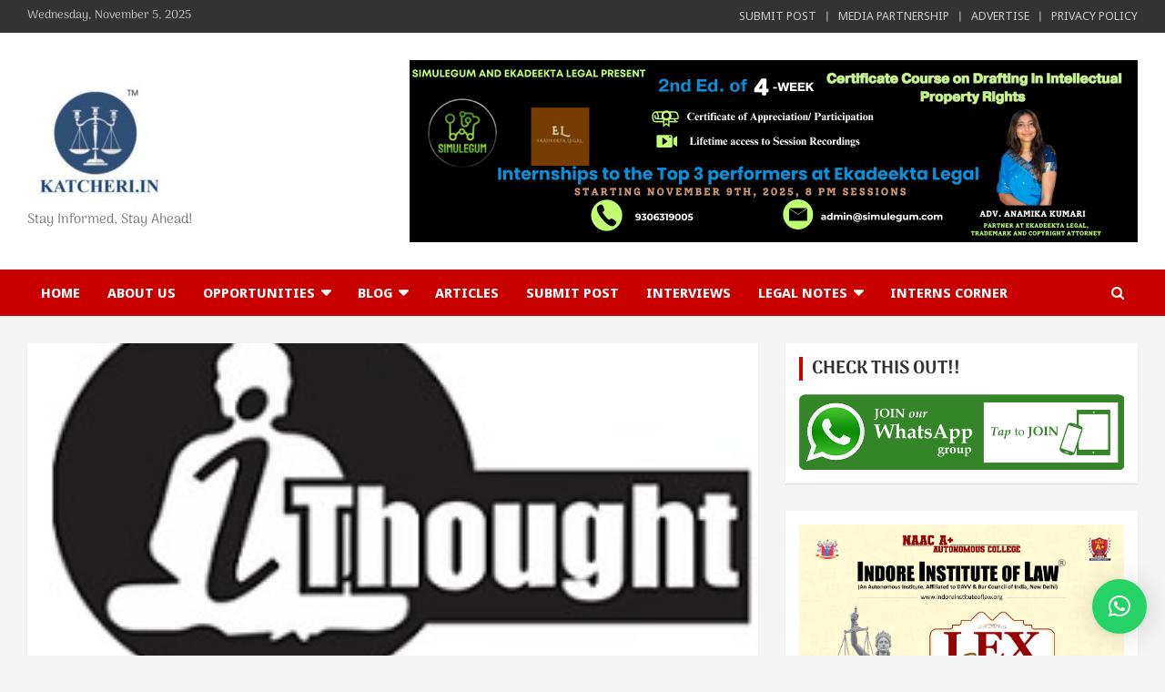

--- FILE ---
content_type: text/html; charset=utf-8
request_url: https://www.google.com/recaptcha/api2/aframe
body_size: 265
content:
<!DOCTYPE HTML><html><head><meta http-equiv="content-type" content="text/html; charset=UTF-8"></head><body><script nonce="RmqiDC8M-upnCYldM-nxfA">/** Anti-fraud and anti-abuse applications only. See google.com/recaptcha */ try{var clients={'sodar':'https://pagead2.googlesyndication.com/pagead/sodar?'};window.addEventListener("message",function(a){try{if(a.source===window.parent){var b=JSON.parse(a.data);var c=clients[b['id']];if(c){var d=document.createElement('img');d.src=c+b['params']+'&rc='+(localStorage.getItem("rc::a")?sessionStorage.getItem("rc::b"):"");window.document.body.appendChild(d);sessionStorage.setItem("rc::e",parseInt(sessionStorage.getItem("rc::e")||0)+1);localStorage.setItem("rc::h",'1762297516692');}}}catch(b){}});window.parent.postMessage("_grecaptcha_ready", "*");}catch(b){}</script></body></html>

--- FILE ---
content_type: text/css
request_url: https://katcheri.in/wp-content/plugins/insertify/css/icp.css?ver=6.8.3
body_size: 440
content:

.icp_table {
    font-family: "Trebuchet MS", Arial, Helvetica, sans-serif;
    border-collapse: collapse;
    width: 100%;
}

.icp_table td, .icp_table th {
    border: 1px solid #ddd;
    padding: 8px;
}

.icp_table tr:nth-child(even){background-color: #f2f2f2;}

.icp_table tr:hover {background-color: #ddd;}

.icp_table th {
    padding-top: 12px;
    padding-bottom: 12px;
    text-align: left;
    background-color: #4CAF50;
    color: white;
}



.icp_div_1 {
    width: 70%;
    border-style: solid;
    border-width: 1px;
    border-color: #4CAF50;
    border-radius: 5px;
    padding: 20px 25px 40px 25px;
    box-shadow: 5px 10px 8px #888888;
}

.icp_div_2 {
    width: 93%;
    border-style: solid;
    border-width: 1px;
    border-color: #4CAF50;
    border-radius: 5px;
    padding: 20px 20px 40px 20px;
    margin:  30px 1px 20px 20px;
    box-shadow: 5px 10px 8px #888888;
}


.icp_button_1{
    background-color: #4CAF50; /* Green */
    border: none;
    border-radius: 6px;
    color: white;
    margin: 40px 40px 40px 40px;
    padding: 15px 32px;
    text-align: center;
    text-decoration: none;
    display: inline-block;
    font-size: 20px;
    cursor: pointer;
    
}


.icp_button_2{
    background-color: #4CAF50; /* Green */
    border: none;
    border-radius: 6px;
    color: white;
    margin-left: 80px;
    padding: 5px 15px 5px 15px;
    text-align: center;
    text-decoration: none;
    display: inline-block;
    vertical-align: middle;
    font-size: 14px;
    cursor: pointer;
    
}


.icp_button_1:hover {
    background-color: #3e8e41;
}


.icp_button_2:hover {
    background-color: #3e8e41;
}


.ic_switch {
  position: relative;
  display: inline-block;
  width: 60px;
  height: 34px;
}

.ic_switch input {display:none;}

.ic_slider {
  position: absolute;
  cursor: pointer;
  top: 0;
  left: 0;
  right: 0;
  bottom: 0;
  background-color: #ccc;
  -webkit-transition: .4s;
  transition: .4s;
}

.ic_slider:before {
  position: absolute;
  content: "";
  height: 26px;
  width: 26px;
  left: 4px;
  bottom: 4px;
  background-color: white;
  -webkit-transition: .4s;
  transition: .4s;
}

input:checked + .ic_slider {
  background-color: #4CAF50;
}

input:focus + .ic_slider {
  box-shadow: 0 0 1px #4CAF50;
}

input:checked + .ic_slider:before {
  -webkit-transform: translateX(26px);
  -ms-transform: translateX(26px);
  transform: translateX(26px);
}

/* Rounded sliders */
.ic_slider.round {
  border-radius: 34px;
}

.ic_slider.round:before {
  border-radius: 50%;
}



.ic_text_area {
    height:auto;
    width:100%;
}

--- FILE ---
content_type: text/css
request_url: https://katcheri.in/wp-content/uploads/so-css/so-css-newscard.css?ver=1755149957
body_size: -105
content:
@media (max-width: 767px) {
  .site-branding {
    text-align: center;
  }
  .site-logo img {
    margin: 0 auto;
    display: block;
  }
}